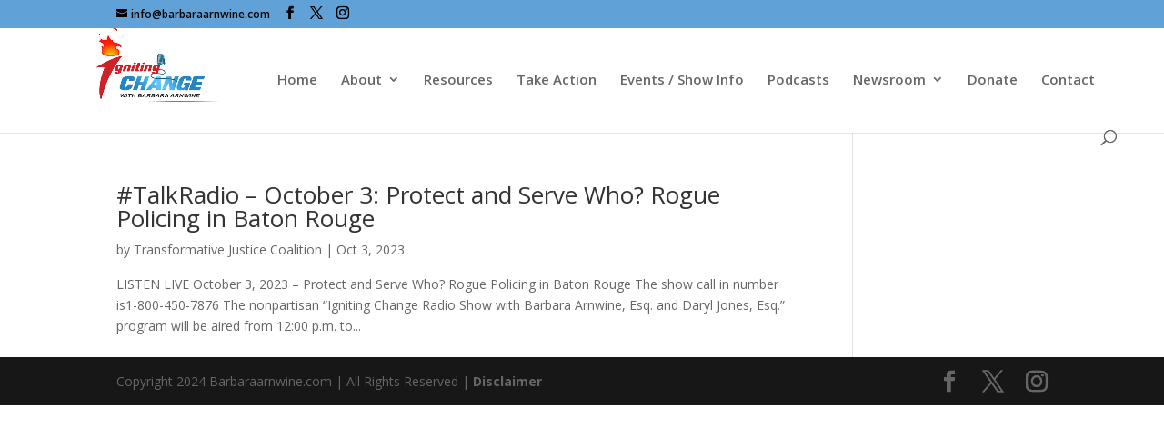

--- FILE ---
content_type: text/css; charset=utf-8
request_url: https://barbaraarnwine.com/wp-content/et-cache/global/et-divi-customizer-global.min.css?ver=1764941163
body_size: 219
content:
.container.et_menu_container{max-width:100%!important;width:92%!important}#top-menu li.current-menu-item>a,#top-menu li.current-menu-ancestor>a,a{color:#196aa1}.cust-slide .et-pb-controllers a{opacity:1!important;background-color:#000!important}#et-info a{color:#000!important}.mejs-offscreen{color:#000;background-color:#fff}.mejs-duration{color:#fff!important;background-color:transparent!important}